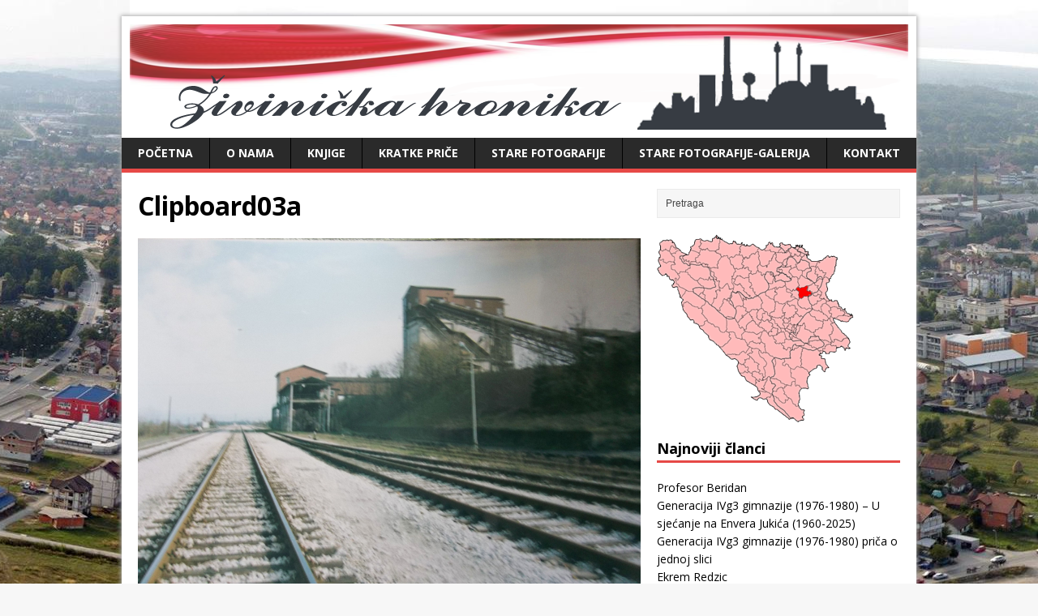

--- FILE ---
content_type: text/html; charset=UTF-8
request_url: https://www.zivinickahronika.com/2016/06/03/separacija/clipboard03a/
body_size: 17309
content:
<!DOCTYPE html>
<html class="no-js" lang="bs-BA"
 xmlns:fb="http://ogp.me/ns/fb#"
	itemscope 
	itemtype="http://schema.org/WebSite" 
	prefix="og: http://ogp.me/ns#" >
<head>
<meta charset="UTF-8">
<meta name="viewport" content="width=device-width, initial-scale=1.0">
<link rel="pingback" href="https://www.zivinickahronika.com/xmlrpc.php"/>
<title>Clipboard03a | Zivinicka hronika</title>

<!-- All in One SEO Pack 2.2.5.1 by Michael Torbert of Semper Fi Web Design[342,387] -->
<link rel="canonical" href="https://www.zivinickahronika.com/2016/06/03/separacija/clipboard03a/" />
<!-- /all in one seo pack -->
<link rel='dns-prefetch' href='//fonts.googleapis.com' />
<link rel='dns-prefetch' href='//s.w.org' />
<link rel="alternate" type="application/rss+xml" title="Zivinicka hronika &raquo; novosti" href="https://www.zivinickahronika.com/feed/" />
<link rel="alternate" type="application/rss+xml" title="Zivinicka hronika &raquo;  novosti o komentarima" href="https://www.zivinickahronika.com/comments/feed/" />
		<script type="text/javascript">
			window._wpemojiSettings = {"baseUrl":"https:\/\/s.w.org\/images\/core\/emoji\/12.0.0-1\/72x72\/","ext":".png","svgUrl":"https:\/\/s.w.org\/images\/core\/emoji\/12.0.0-1\/svg\/","svgExt":".svg","source":{"concatemoji":"https:\/\/www.zivinickahronika.com\/wp-includes\/js\/wp-emoji-release.min.js?ver=5.2.21"}};
			!function(e,a,t){var n,r,o,i=a.createElement("canvas"),p=i.getContext&&i.getContext("2d");function s(e,t){var a=String.fromCharCode;p.clearRect(0,0,i.width,i.height),p.fillText(a.apply(this,e),0,0);e=i.toDataURL();return p.clearRect(0,0,i.width,i.height),p.fillText(a.apply(this,t),0,0),e===i.toDataURL()}function c(e){var t=a.createElement("script");t.src=e,t.defer=t.type="text/javascript",a.getElementsByTagName("head")[0].appendChild(t)}for(o=Array("flag","emoji"),t.supports={everything:!0,everythingExceptFlag:!0},r=0;r<o.length;r++)t.supports[o[r]]=function(e){if(!p||!p.fillText)return!1;switch(p.textBaseline="top",p.font="600 32px Arial",e){case"flag":return s([55356,56826,55356,56819],[55356,56826,8203,55356,56819])?!1:!s([55356,57332,56128,56423,56128,56418,56128,56421,56128,56430,56128,56423,56128,56447],[55356,57332,8203,56128,56423,8203,56128,56418,8203,56128,56421,8203,56128,56430,8203,56128,56423,8203,56128,56447]);case"emoji":return!s([55357,56424,55356,57342,8205,55358,56605,8205,55357,56424,55356,57340],[55357,56424,55356,57342,8203,55358,56605,8203,55357,56424,55356,57340])}return!1}(o[r]),t.supports.everything=t.supports.everything&&t.supports[o[r]],"flag"!==o[r]&&(t.supports.everythingExceptFlag=t.supports.everythingExceptFlag&&t.supports[o[r]]);t.supports.everythingExceptFlag=t.supports.everythingExceptFlag&&!t.supports.flag,t.DOMReady=!1,t.readyCallback=function(){t.DOMReady=!0},t.supports.everything||(n=function(){t.readyCallback()},a.addEventListener?(a.addEventListener("DOMContentLoaded",n,!1),e.addEventListener("load",n,!1)):(e.attachEvent("onload",n),a.attachEvent("onreadystatechange",function(){"complete"===a.readyState&&t.readyCallback()})),(n=t.source||{}).concatemoji?c(n.concatemoji):n.wpemoji&&n.twemoji&&(c(n.twemoji),c(n.wpemoji)))}(window,document,window._wpemojiSettings);
		</script>
		<style type="text/css">
img.wp-smiley,
img.emoji {
	display: inline !important;
	border: none !important;
	box-shadow: none !important;
	height: 1em !important;
	width: 1em !important;
	margin: 0 .07em !important;
	vertical-align: -0.1em !important;
	background: none !important;
	padding: 0 !important;
}
</style>
	<link rel='stylesheet' id='wp-block-library-css'  href='https://www.zivinickahronika.com/wp-includes/css/dist/block-library/style.min.css?ver=5.2.21' type='text/css' media='all' />
<link rel='stylesheet' id='dashicons-css'  href='https://www.zivinickahronika.com/wp-includes/css/dashicons.min.css?ver=5.2.21' type='text/css' media='all' />
<link rel='stylesheet' id='wpse_front_styles-css'  href='https://www.zivinickahronika.com/wp-content/plugins/wp-smart-editor/css/front_styles.css?ver=5.2.21' type='text/css' media='all' />
<link rel='stylesheet' id='wpse_custom_styles-css'  href='https://www.zivinickahronika.com/wp-content/plugins/wp-smart-editor/css/customstyles/custom_styles.css?ver=5.2.21' type='text/css' media='all' />
<link rel='stylesheet' id='wpse_qtip_css-css'  href='https://www.zivinickahronika.com/wp-content/plugins/wp-smart-editor/css/jquery.qtip.css?ver=5.2.21' type='text/css' media='all' />
<link rel='stylesheet' id='mh-google-fonts-css'  href='https://fonts.googleapis.com/css?family=Open+Sans:400,400italic,700,600' type='text/css' media='all' />
<link rel='stylesheet' id='mh-style-css'  href='https://www.zivinickahronika.com/wp-content/themes/mh-magazine-lite/style.css?ver=1.9.4' type='text/css' media='all' />
<link rel='stylesheet' id='ssp-flexslider-css-css'  href='https://www.zivinickahronika.com/wp-content/plugins/simple-slider-ssp/views/ssp_skins/default/lib/flexslider.css?ver=1.4' type='text/css' media='all' />
<script type='text/javascript' src='https://www.zivinickahronika.com/wp-includes/js/jquery/jquery.js?ver=1.12.4-wp'></script>
<script type='text/javascript' src='https://www.zivinickahronika.com/wp-includes/js/jquery/jquery-migrate.min.js?ver=1.4.1'></script>
<script type='text/javascript' src='https://www.zivinickahronika.com/wp-content/plugins/wp-smart-editor/js/jquery.qtip.min.js?ver=5.2.21'></script>
<script type='text/javascript' src='https://www.zivinickahronika.com/wp-content/plugins/wp-smart-editor/js/frontend_tooltip.js?ver=5.2.21'></script>
<script type='text/javascript' src='https://www.zivinickahronika.com/wp-content/themes/mh-magazine-lite/js/scripts.js?ver=5.2.21'></script>
<script type='text/javascript' src='https://www.zivinickahronika.com/wp-content/plugins/simple-slider-ssp/views/ssp_skins/default/lib/jquery.flexslider-min.js?ver=1.4'></script>
<link rel='https://api.w.org/' href='https://www.zivinickahronika.com/wp-json/' />
<link rel="EditURI" type="application/rsd+xml" title="RSD" href="https://www.zivinickahronika.com/xmlrpc.php?rsd" />
<link rel="wlwmanifest" type="application/wlwmanifest+xml" href="https://www.zivinickahronika.com/wp-includes/wlwmanifest.xml" /> 
<meta name="generator" content="WordPress 5.2.21" />
<link rel='shortlink' href='https://www.zivinickahronika.com/?p=2659' />
<link rel="alternate" type="application/json+oembed" href="https://www.zivinickahronika.com/wp-json/oembed/1.0/embed?url=https%3A%2F%2Fwww.zivinickahronika.com%2F2016%2F06%2F03%2Fseparacija%2Fclipboard03a%2F" />
<link rel="alternate" type="text/xml+oembed" href="https://www.zivinickahronika.com/wp-json/oembed/1.0/embed?url=https%3A%2F%2Fwww.zivinickahronika.com%2F2016%2F06%2F03%2Fseparacija%2Fclipboard03a%2F&#038;format=xml" />
<meta property="fb:app_id" content=""/>
<meta property="fb:admins" content=""/>
<!--[if lt IE 9]>
<script src="https://www.zivinickahronika.com/wp-content/themes/mh-magazine-lite/js/css3-mediaqueries.js"></script>
<![endif]-->
<style type="text/css" id="custom-background-css">
body.custom-background { background-image: url("https://www.zivinickahronika.com/wp-content/uploads/2015/10/12096112_732624660204280_1746103493904801727_n.jpg"); background-position: center top; background-size: auto; background-repeat: repeat-x; background-attachment: fixed; }
</style>
	<link rel="icon" href="https://www.zivinickahronika.com/wp-content/uploads/2015/10/cropped-favicon-pravi-32x32.png" sizes="32x32" />
<link rel="icon" href="https://www.zivinickahronika.com/wp-content/uploads/2015/10/cropped-favicon-pravi-192x192.png" sizes="192x192" />
<link rel="apple-touch-icon-precomposed" href="https://www.zivinickahronika.com/wp-content/uploads/2015/10/cropped-favicon-pravi-180x180.png" />
<meta name="msapplication-TileImage" content="https://www.zivinickahronika.com/wp-content/uploads/2015/10/cropped-favicon-pravi-270x270.png" />
</head>
<body class="attachment attachment-template-default single single-attachment postid-2659 attachmentid-2659 attachment-jpeg custom-background mh-right-sb">
<div class="mh-container">
<header class="header-wrap">
	<div class="logo-wrap" role="banner">
<a href="https://www.zivinickahronika.com/" title="Zivinicka hronika" rel="home"><img src="https://www.zivinickahronika.com/wp-content/uploads/2015/10/cropped-Untitled-7.png" height="130" width="960" alt="Zivinicka hronika" /></a>
</div>
	<div class="mobile-nav"></div>
	<nav class="main-nav clearfix">
		<div class="menu-meni2-container"><ul id="menu-meni2" class="menu"><li id="menu-item-2328" class="menu-item menu-item-type-custom menu-item-object-custom menu-item-home menu-item-2328"><a href="http://www.zivinickahronika.com/">Početna</a></li>
<li id="menu-item-2330" class="menu-item menu-item-type-post_type menu-item-object-page menu-item-has-children menu-item-2330"><a href="https://www.zivinickahronika.com/razrednici/">O nama</a>
<ul class="sub-menu">
	<li id="menu-item-2332" class="menu-item menu-item-type-post_type menu-item-object-page menu-item-2332"><a href="https://www.zivinickahronika.com/sekcije-2/">Statut</a></li>
	<li id="menu-item-2331" class="menu-item menu-item-type-post_type menu-item-object-page menu-item-2331"><a href="https://www.zivinickahronika.com/konsultacije/">Osnivači</a></li>
	<li id="menu-item-2333" class="menu-item menu-item-type-post_type menu-item-object-page menu-item-2333"><a href="https://www.zivinickahronika.com/sekcije-dodatna-nastava/">Zastupanje</a></li>
</ul>
</li>
<li id="menu-item-2408" class="menu-item menu-item-type-taxonomy menu-item-object-category menu-item-2408"><a href="https://www.zivinickahronika.com/category/knjige/">Knjige</a></li>
<li id="menu-item-2409" class="menu-item menu-item-type-taxonomy menu-item-object-category menu-item-2409"><a href="https://www.zivinickahronika.com/category/kratke-price/">Kratke priče</a></li>
<li id="menu-item-2979" class="menu-item menu-item-type-taxonomy menu-item-object-category menu-item-2979"><a href="https://www.zivinickahronika.com/category/stare-fotografije/">Stare fotografije</a></li>
<li id="menu-item-2411" class="menu-item menu-item-type-post_type menu-item-object-page menu-item-2411"><a href="https://www.zivinickahronika.com/galerija/">Stare fotografije-galerija</a></li>
<li id="menu-item-2329" class="menu-item menu-item-type-post_type menu-item-object-page menu-item-2329"><a href="https://www.zivinickahronika.com/skole/">Kontakt</a></li>
</ul></div>	</nav>
</header><div class="mh-wrapper clearfix">
	<div id="main-content" class="mh-content">	
	<article class="post-2659 attachment type-attachment status-inherit hentry">
		<header class="post-header">			
			<h1 class="post-title">Clipboard03a</h1>
		</header>
				<div class="entry clearfix"> 				<a href="https://www.zivinickahronika.com/wp-content/uploads/2016/06/Clipboard03a.jpg" title="Clipboard03a" rel="attachment" target="_blank"><img src="https://www.zivinickahronika.com/wp-content/uploads/2016/06/Clipboard03a.jpg" width="4237" height="3196" class="attachment-medium" alt="Clipboard03a" /></a>
										</div>
        	
	</article>
			</div>
	<aside class="mh-sidebar">
	<div id="search-2" class="sb-widget widget_search"><form role="search" method="get" id="searchform" action="https://www.zivinickahronika.com/">
    <fieldset>
	<input type="text" value="Pretraga" onfocus="if (this.value == 'Pretraga') this.value = ''" name="s" id="s" />
	<input type="submit" id="searchsubmit" value="" />
    </fieldset>
</form></div><div id="text-7" class="sb-widget widget_text">			<div class="textwidget"><img src="http://www.zivinickahronika.com/wp-content/uploads/2015/10/favicon-pravi.png"  ></div>
		</div>		<div id="recent-posts-2" class="sb-widget widget_recent_entries">		<h4 class="widget-title">Najnoviji članci</h4>		<ul>
											<li>
					<a href="https://www.zivinickahronika.com/2025/12/21/profesor-beridan/">Profesor Beridan</a>
									</li>
											<li>
					<a href="https://www.zivinickahronika.com/2025/12/13/generacija-ivg3-gimnazije-1976-1980-u-sjecanje-na-envera-jukica-1960-2025/">Generacija IVg3 gimnazije (1976-1980) &#8211; U sjećanje na Envera Jukića (1960-2025)</a>
									</li>
											<li>
					<a href="https://www.zivinickahronika.com/2025/12/13/generacija-ivg3-gimnazije-1976-1980-prica-o-jednoj-slici/">Generacija  IVg3 gimnazije  (1976-1980)  priča o jednoj slici</a>
									</li>
											<li>
					<a href="https://www.zivinickahronika.com/2025/04/27/ekrem-redzic/">Ekrem Redzic</a>
									</li>
											<li>
					<a href="https://www.zivinickahronika.com/2025/04/27/direktor-savo/">Direktor Savo</a>
									</li>
					</ul>
		</div><div id="kstats-3" class="sb-widget widget_kstats"><h4 class="widget-title"></h4>			<div class="kstats_widget">
			<p>Danas posjeta: 20<br />
Juče posjeta: 925<br />
Ovaj mjesec:945<br />
Ukupno posjeta: 700261<br />
Trenutno Online: 2</p>
            </div>
		</div><div id="calendar-2" class="sb-widget widget_calendar"><h4 class="widget-title">Kalendar</h4><div id="calendar_wrap" class="calendar_wrap"><table id="wp-calendar">
	<caption>Februar 2026</caption>
	<thead>
	<tr>
		<th scope="col" title="Ponedjeljak">P</th>
		<th scope="col" title="Utorak">U</th>
		<th scope="col" title="Srijeda">S</th>
		<th scope="col" title="Četvrtak">Č</th>
		<th scope="col" title="Petak">P</th>
		<th scope="col" title="Subota">S</th>
		<th scope="col" title="Nedjelja">N</th>
	</tr>
	</thead>

	<tfoot>
	<tr>
		<td colspan="3" id="prev"><a href="https://www.zivinickahronika.com/2025/12/">&laquo; dec</a></td>
		<td class="pad">&nbsp;</td>
		<td colspan="3" id="next" class="pad">&nbsp;</td>
	</tr>
	</tfoot>

	<tbody>
	<tr>
		<td colspan="6" class="pad">&nbsp;</td><td>1</td>
	</tr>
	<tr>
		<td id="today">2</td><td>3</td><td>4</td><td>5</td><td>6</td><td>7</td><td>8</td>
	</tr>
	<tr>
		<td>9</td><td>10</td><td>11</td><td>12</td><td>13</td><td>14</td><td>15</td>
	</tr>
	<tr>
		<td>16</td><td>17</td><td>18</td><td>19</td><td>20</td><td>21</td><td>22</td>
	</tr>
	<tr>
		<td>23</td><td>24</td><td>25</td><td>26</td><td>27</td><td>28</td>
		<td class="pad" colspan="1">&nbsp;</td>
	</tr>
	</tbody>
	</table></div></div></aside></div>
<div class="copyright-wrap">
	<p class="copyright">Copyright &copy; 2026 | Živinička hronika </p>
</div>
</div>
        <meta http-equiv="imagetoolbar" content="no"><!-- disable image toolbar (if any) -->
        <script type="text/javascript">
            /*<![CDATA[*/
            document.oncontextmenu = function() {
                return false;
            };
            document.onselectstart = function() {
                if (event.srcElement.type != "text" && event.srcElement.type != "textarea" && event.srcElement.type != "password") {
                    return false;
                }
                else {
                    return true;
                }
            };
            if (window.sidebar) {
                document.onmousedown = function(e) {
                    var obj = e.target;
                    if (obj.tagName.toUpperCase() == 'SELECT'
                            || obj.tagName.toUpperCase() == "INPUT"
                            || obj.tagName.toUpperCase() == "TEXTAREA"
                            || obj.tagName.toUpperCase() == "PASSWORD") {
                        return true;
                    }
                    else {
                        return false;
                    }
                };
            }
            document.ondragstart = function() {
                return false;
            };
            /*]]>*/
        </script>
        <link rel='stylesheet' id='animated-css'  href='https://www.zivinickahronika.com/wp-content/plugins/like-box/includes/style/effects.css?ver=5.2.21' type='text/css' media='all' />
<link rel='stylesheet' id='front_end_like_box-css'  href='https://www.zivinickahronika.com/wp-content/plugins/like-box/includes/style/style.css?ver=5.2.21' type='text/css' media='all' />
<link rel='stylesheet' id='thickbox-css'  href='https://www.zivinickahronika.com/wp-includes/js/thickbox/thickbox.css?ver=5.2.21' type='text/css' media='all' />
<script type='text/javascript' src='https://www.zivinickahronika.com/wp-includes/js/wp-embed.min.js?ver=5.2.21'></script>
<script type='text/javascript' src='https://www.zivinickahronika.com/wp-content/plugins/like-box/includes/javascript/front_end_js.js?ver=5.2.21'></script>
<script type='text/javascript'>
/* <![CDATA[ */
var thickboxL10n = {"next":"Sljede\u0107a >","prev":"< Prethodna","image":"Slika","of":"od","close":"Zatvori","noiframes":"Ova mogu\u0107nost zahtjeva inline okvire. Onemogu\u0107ili ste inline okvire ili ih va\u0161 browser ne podr\u017eava.","loadingAnimation":"https:\/\/www.zivinickahronika.com\/wp-includes\/js\/thickbox\/loadingAnimation.gif"};
/* ]]> */
</script>
<script type='text/javascript' src='https://www.zivinickahronika.com/wp-includes/js/thickbox/thickbox.js?ver=3.1-20121105'></script>
<!-- Facebook Like & Share Button: http://peadig.com/wordpress-plugins/facebook-like-share-button/ -->
<div id="fb-root"></div>
<script>(function(d, s, id) {
  var js, fjs = d.getElementsByTagName(s)[0];
  if (d.getElementById(id)) return;
  js = d.createElement(s); js.id = id;
  js.src = "//connect.facebook.net/bs_BA/sdk.js#xfbml=1&appId=&version=v2.3";
  fjs.parentNode.insertBefore(js, fjs);
}(document, 'script', 'facebook-jssdk'));</script>
</body>
</html>